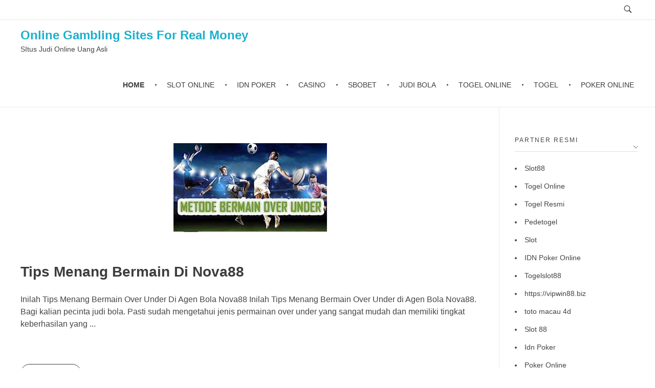

--- FILE ---
content_type: text/html; charset=UTF-8
request_url: https://www.onlinegamblingsitesforrealmoneyxgn.com/page/6/
body_size: 15162
content:
<!DOCTYPE html>
<!--[if IE 9 ]>   <html class="no-js oldie ie9 ie" lang="id" > <![endif]-->
<!--[if (gt IE 9)|!(IE)]><!--> <html class="no-js" lang="id" > <!--<![endif]-->
<head>
        <meta charset="UTF-8" >
        <meta http-equiv="X-UA-Compatible" content="IE=edge">
        <!-- devices setting -->
        <meta name="viewport"   content="initial-scale=1,user-scalable=no,width=device-width">

<!-- outputs by wp_head -->
<meta name='robots' content='index, follow, max-image-preview:large, max-snippet:-1, max-video-preview:-1' />
	<style>img:is([sizes="auto" i], [sizes^="auto," i]) { contain-intrinsic-size: 3000px 1500px }</style>
	
	<!-- This site is optimized with the Yoast SEO plugin v26.7 - https://yoast.com/wordpress/plugins/seo/ -->
	<title>Online Gambling Sites For Real Money - SItus Judi Online Uang Asli</title>
	<meta name="description" content="SItus Judi Online Uang Asli" />
	<link rel="canonical" href="https://www.onlinegamblingsitesforrealmoneyxgn.com/page/6/" />
	<link rel="prev" href="https://www.onlinegamblingsitesforrealmoneyxgn.com/page/5/" />
	<link rel="next" href="https://www.onlinegamblingsitesforrealmoneyxgn.com/page/7/" />
	<meta property="og:locale" content="id_ID" />
	<meta property="og:type" content="website" />
	<meta property="og:title" content="Online Gambling Sites For Real Money" />
	<meta property="og:description" content="SItus Judi Online Uang Asli" />
	<meta property="og:url" content="https://www.onlinegamblingsitesforrealmoneyxgn.com/" />
	<meta property="og:site_name" content="Online Gambling Sites For Real Money" />
	<meta name="twitter:card" content="summary_large_image" />
	<script type="application/ld+json" class="yoast-schema-graph">{"@context":"https://schema.org","@graph":[{"@type":"CollectionPage","@id":"https://www.onlinegamblingsitesforrealmoneyxgn.com/","url":"https://www.onlinegamblingsitesforrealmoneyxgn.com/page/6/","name":"Online Gambling Sites For Real Money - SItus Judi Online Uang Asli","isPartOf":{"@id":"https://www.onlinegamblingsitesforrealmoneyxgn.com/#website"},"description":"SItus Judi Online Uang Asli","breadcrumb":{"@id":"https://www.onlinegamblingsitesforrealmoneyxgn.com/page/6/#breadcrumb"},"inLanguage":"id"},{"@type":"BreadcrumbList","@id":"https://www.onlinegamblingsitesforrealmoneyxgn.com/page/6/#breadcrumb","itemListElement":[{"@type":"ListItem","position":1,"name":"Home"}]},{"@type":"WebSite","@id":"https://www.onlinegamblingsitesforrealmoneyxgn.com/#website","url":"https://www.onlinegamblingsitesforrealmoneyxgn.com/","name":"Online Gambling Sites For Real Money","description":"SItus Judi Online Uang Asli","potentialAction":[{"@type":"SearchAction","target":{"@type":"EntryPoint","urlTemplate":"https://www.onlinegamblingsitesforrealmoneyxgn.com/?s={search_term_string}"},"query-input":{"@type":"PropertyValueSpecification","valueRequired":true,"valueName":"search_term_string"}}],"inLanguage":"id"}]}</script>
	<!-- / Yoast SEO plugin. -->


<link rel="alternate" type="application/rss+xml" title="Online Gambling Sites For Real Money &raquo; Feed" href="https://www.onlinegamblingsitesforrealmoneyxgn.com/feed/" />
<link rel="alternate" type="application/rss+xml" title="Online Gambling Sites For Real Money &raquo; Umpan Komentar" href="https://www.onlinegamblingsitesforrealmoneyxgn.com/comments/feed/" />
<script>
window._wpemojiSettings = {"baseUrl":"https:\/\/s.w.org\/images\/core\/emoji\/16.0.1\/72x72\/","ext":".png","svgUrl":"https:\/\/s.w.org\/images\/core\/emoji\/16.0.1\/svg\/","svgExt":".svg","source":{"concatemoji":"https:\/\/www.onlinegamblingsitesforrealmoneyxgn.com\/wp-includes\/js\/wp-emoji-release.min.js?ver=6.8.3"}};
/*! This file is auto-generated */
!function(s,n){var o,i,e;function c(e){try{var t={supportTests:e,timestamp:(new Date).valueOf()};sessionStorage.setItem(o,JSON.stringify(t))}catch(e){}}function p(e,t,n){e.clearRect(0,0,e.canvas.width,e.canvas.height),e.fillText(t,0,0);var t=new Uint32Array(e.getImageData(0,0,e.canvas.width,e.canvas.height).data),a=(e.clearRect(0,0,e.canvas.width,e.canvas.height),e.fillText(n,0,0),new Uint32Array(e.getImageData(0,0,e.canvas.width,e.canvas.height).data));return t.every(function(e,t){return e===a[t]})}function u(e,t){e.clearRect(0,0,e.canvas.width,e.canvas.height),e.fillText(t,0,0);for(var n=e.getImageData(16,16,1,1),a=0;a<n.data.length;a++)if(0!==n.data[a])return!1;return!0}function f(e,t,n,a){switch(t){case"flag":return n(e,"\ud83c\udff3\ufe0f\u200d\u26a7\ufe0f","\ud83c\udff3\ufe0f\u200b\u26a7\ufe0f")?!1:!n(e,"\ud83c\udde8\ud83c\uddf6","\ud83c\udde8\u200b\ud83c\uddf6")&&!n(e,"\ud83c\udff4\udb40\udc67\udb40\udc62\udb40\udc65\udb40\udc6e\udb40\udc67\udb40\udc7f","\ud83c\udff4\u200b\udb40\udc67\u200b\udb40\udc62\u200b\udb40\udc65\u200b\udb40\udc6e\u200b\udb40\udc67\u200b\udb40\udc7f");case"emoji":return!a(e,"\ud83e\udedf")}return!1}function g(e,t,n,a){var r="undefined"!=typeof WorkerGlobalScope&&self instanceof WorkerGlobalScope?new OffscreenCanvas(300,150):s.createElement("canvas"),o=r.getContext("2d",{willReadFrequently:!0}),i=(o.textBaseline="top",o.font="600 32px Arial",{});return e.forEach(function(e){i[e]=t(o,e,n,a)}),i}function t(e){var t=s.createElement("script");t.src=e,t.defer=!0,s.head.appendChild(t)}"undefined"!=typeof Promise&&(o="wpEmojiSettingsSupports",i=["flag","emoji"],n.supports={everything:!0,everythingExceptFlag:!0},e=new Promise(function(e){s.addEventListener("DOMContentLoaded",e,{once:!0})}),new Promise(function(t){var n=function(){try{var e=JSON.parse(sessionStorage.getItem(o));if("object"==typeof e&&"number"==typeof e.timestamp&&(new Date).valueOf()<e.timestamp+604800&&"object"==typeof e.supportTests)return e.supportTests}catch(e){}return null}();if(!n){if("undefined"!=typeof Worker&&"undefined"!=typeof OffscreenCanvas&&"undefined"!=typeof URL&&URL.createObjectURL&&"undefined"!=typeof Blob)try{var e="postMessage("+g.toString()+"("+[JSON.stringify(i),f.toString(),p.toString(),u.toString()].join(",")+"));",a=new Blob([e],{type:"text/javascript"}),r=new Worker(URL.createObjectURL(a),{name:"wpTestEmojiSupports"});return void(r.onmessage=function(e){c(n=e.data),r.terminate(),t(n)})}catch(e){}c(n=g(i,f,p,u))}t(n)}).then(function(e){for(var t in e)n.supports[t]=e[t],n.supports.everything=n.supports.everything&&n.supports[t],"flag"!==t&&(n.supports.everythingExceptFlag=n.supports.everythingExceptFlag&&n.supports[t]);n.supports.everythingExceptFlag=n.supports.everythingExceptFlag&&!n.supports.flag,n.DOMReady=!1,n.readyCallback=function(){n.DOMReady=!0}}).then(function(){return e}).then(function(){var e;n.supports.everything||(n.readyCallback(),(e=n.source||{}).concatemoji?t(e.concatemoji):e.wpemoji&&e.twemoji&&(t(e.twemoji),t(e.wpemoji)))}))}((window,document),window._wpemojiSettings);
</script>
<style id='wp-emoji-styles-inline-css'>

	img.wp-smiley, img.emoji {
		display: inline !important;
		border: none !important;
		box-shadow: none !important;
		height: 1em !important;
		width: 1em !important;
		margin: 0 0.07em !important;
		vertical-align: -0.1em !important;
		background: none !important;
		padding: 0 !important;
	}
</style>
<link rel='stylesheet' id='wp-block-library-css' href='https://www.onlinegamblingsitesforrealmoneyxgn.com/wp-includes/css/dist/block-library/style.min.css?ver=6.8.3' media='all' />
<style id='classic-theme-styles-inline-css'>
/*! This file is auto-generated */
.wp-block-button__link{color:#fff;background-color:#32373c;border-radius:9999px;box-shadow:none;text-decoration:none;padding:calc(.667em + 2px) calc(1.333em + 2px);font-size:1.125em}.wp-block-file__button{background:#32373c;color:#fff;text-decoration:none}
</style>
<style id='global-styles-inline-css'>
:root{--wp--preset--aspect-ratio--square: 1;--wp--preset--aspect-ratio--4-3: 4/3;--wp--preset--aspect-ratio--3-4: 3/4;--wp--preset--aspect-ratio--3-2: 3/2;--wp--preset--aspect-ratio--2-3: 2/3;--wp--preset--aspect-ratio--16-9: 16/9;--wp--preset--aspect-ratio--9-16: 9/16;--wp--preset--color--black: #000000;--wp--preset--color--cyan-bluish-gray: #abb8c3;--wp--preset--color--white: #ffffff;--wp--preset--color--pale-pink: #f78da7;--wp--preset--color--vivid-red: #cf2e2e;--wp--preset--color--luminous-vivid-orange: #ff6900;--wp--preset--color--luminous-vivid-amber: #fcb900;--wp--preset--color--light-green-cyan: #7bdcb5;--wp--preset--color--vivid-green-cyan: #00d084;--wp--preset--color--pale-cyan-blue: #8ed1fc;--wp--preset--color--vivid-cyan-blue: #0693e3;--wp--preset--color--vivid-purple: #9b51e0;--wp--preset--gradient--vivid-cyan-blue-to-vivid-purple: linear-gradient(135deg,rgba(6,147,227,1) 0%,rgb(155,81,224) 100%);--wp--preset--gradient--light-green-cyan-to-vivid-green-cyan: linear-gradient(135deg,rgb(122,220,180) 0%,rgb(0,208,130) 100%);--wp--preset--gradient--luminous-vivid-amber-to-luminous-vivid-orange: linear-gradient(135deg,rgba(252,185,0,1) 0%,rgba(255,105,0,1) 100%);--wp--preset--gradient--luminous-vivid-orange-to-vivid-red: linear-gradient(135deg,rgba(255,105,0,1) 0%,rgb(207,46,46) 100%);--wp--preset--gradient--very-light-gray-to-cyan-bluish-gray: linear-gradient(135deg,rgb(238,238,238) 0%,rgb(169,184,195) 100%);--wp--preset--gradient--cool-to-warm-spectrum: linear-gradient(135deg,rgb(74,234,220) 0%,rgb(151,120,209) 20%,rgb(207,42,186) 40%,rgb(238,44,130) 60%,rgb(251,105,98) 80%,rgb(254,248,76) 100%);--wp--preset--gradient--blush-light-purple: linear-gradient(135deg,rgb(255,206,236) 0%,rgb(152,150,240) 100%);--wp--preset--gradient--blush-bordeaux: linear-gradient(135deg,rgb(254,205,165) 0%,rgb(254,45,45) 50%,rgb(107,0,62) 100%);--wp--preset--gradient--luminous-dusk: linear-gradient(135deg,rgb(255,203,112) 0%,rgb(199,81,192) 50%,rgb(65,88,208) 100%);--wp--preset--gradient--pale-ocean: linear-gradient(135deg,rgb(255,245,203) 0%,rgb(182,227,212) 50%,rgb(51,167,181) 100%);--wp--preset--gradient--electric-grass: linear-gradient(135deg,rgb(202,248,128) 0%,rgb(113,206,126) 100%);--wp--preset--gradient--midnight: linear-gradient(135deg,rgb(2,3,129) 0%,rgb(40,116,252) 100%);--wp--preset--font-size--small: 13px;--wp--preset--font-size--medium: 20px;--wp--preset--font-size--large: 36px;--wp--preset--font-size--x-large: 42px;--wp--preset--spacing--20: 0.44rem;--wp--preset--spacing--30: 0.67rem;--wp--preset--spacing--40: 1rem;--wp--preset--spacing--50: 1.5rem;--wp--preset--spacing--60: 2.25rem;--wp--preset--spacing--70: 3.38rem;--wp--preset--spacing--80: 5.06rem;--wp--preset--shadow--natural: 6px 6px 9px rgba(0, 0, 0, 0.2);--wp--preset--shadow--deep: 12px 12px 50px rgba(0, 0, 0, 0.4);--wp--preset--shadow--sharp: 6px 6px 0px rgba(0, 0, 0, 0.2);--wp--preset--shadow--outlined: 6px 6px 0px -3px rgba(255, 255, 255, 1), 6px 6px rgba(0, 0, 0, 1);--wp--preset--shadow--crisp: 6px 6px 0px rgba(0, 0, 0, 1);}:where(.is-layout-flex){gap: 0.5em;}:where(.is-layout-grid){gap: 0.5em;}body .is-layout-flex{display: flex;}.is-layout-flex{flex-wrap: wrap;align-items: center;}.is-layout-flex > :is(*, div){margin: 0;}body .is-layout-grid{display: grid;}.is-layout-grid > :is(*, div){margin: 0;}:where(.wp-block-columns.is-layout-flex){gap: 2em;}:where(.wp-block-columns.is-layout-grid){gap: 2em;}:where(.wp-block-post-template.is-layout-flex){gap: 1.25em;}:where(.wp-block-post-template.is-layout-grid){gap: 1.25em;}.has-black-color{color: var(--wp--preset--color--black) !important;}.has-cyan-bluish-gray-color{color: var(--wp--preset--color--cyan-bluish-gray) !important;}.has-white-color{color: var(--wp--preset--color--white) !important;}.has-pale-pink-color{color: var(--wp--preset--color--pale-pink) !important;}.has-vivid-red-color{color: var(--wp--preset--color--vivid-red) !important;}.has-luminous-vivid-orange-color{color: var(--wp--preset--color--luminous-vivid-orange) !important;}.has-luminous-vivid-amber-color{color: var(--wp--preset--color--luminous-vivid-amber) !important;}.has-light-green-cyan-color{color: var(--wp--preset--color--light-green-cyan) !important;}.has-vivid-green-cyan-color{color: var(--wp--preset--color--vivid-green-cyan) !important;}.has-pale-cyan-blue-color{color: var(--wp--preset--color--pale-cyan-blue) !important;}.has-vivid-cyan-blue-color{color: var(--wp--preset--color--vivid-cyan-blue) !important;}.has-vivid-purple-color{color: var(--wp--preset--color--vivid-purple) !important;}.has-black-background-color{background-color: var(--wp--preset--color--black) !important;}.has-cyan-bluish-gray-background-color{background-color: var(--wp--preset--color--cyan-bluish-gray) !important;}.has-white-background-color{background-color: var(--wp--preset--color--white) !important;}.has-pale-pink-background-color{background-color: var(--wp--preset--color--pale-pink) !important;}.has-vivid-red-background-color{background-color: var(--wp--preset--color--vivid-red) !important;}.has-luminous-vivid-orange-background-color{background-color: var(--wp--preset--color--luminous-vivid-orange) !important;}.has-luminous-vivid-amber-background-color{background-color: var(--wp--preset--color--luminous-vivid-amber) !important;}.has-light-green-cyan-background-color{background-color: var(--wp--preset--color--light-green-cyan) !important;}.has-vivid-green-cyan-background-color{background-color: var(--wp--preset--color--vivid-green-cyan) !important;}.has-pale-cyan-blue-background-color{background-color: var(--wp--preset--color--pale-cyan-blue) !important;}.has-vivid-cyan-blue-background-color{background-color: var(--wp--preset--color--vivid-cyan-blue) !important;}.has-vivid-purple-background-color{background-color: var(--wp--preset--color--vivid-purple) !important;}.has-black-border-color{border-color: var(--wp--preset--color--black) !important;}.has-cyan-bluish-gray-border-color{border-color: var(--wp--preset--color--cyan-bluish-gray) !important;}.has-white-border-color{border-color: var(--wp--preset--color--white) !important;}.has-pale-pink-border-color{border-color: var(--wp--preset--color--pale-pink) !important;}.has-vivid-red-border-color{border-color: var(--wp--preset--color--vivid-red) !important;}.has-luminous-vivid-orange-border-color{border-color: var(--wp--preset--color--luminous-vivid-orange) !important;}.has-luminous-vivid-amber-border-color{border-color: var(--wp--preset--color--luminous-vivid-amber) !important;}.has-light-green-cyan-border-color{border-color: var(--wp--preset--color--light-green-cyan) !important;}.has-vivid-green-cyan-border-color{border-color: var(--wp--preset--color--vivid-green-cyan) !important;}.has-pale-cyan-blue-border-color{border-color: var(--wp--preset--color--pale-cyan-blue) !important;}.has-vivid-cyan-blue-border-color{border-color: var(--wp--preset--color--vivid-cyan-blue) !important;}.has-vivid-purple-border-color{border-color: var(--wp--preset--color--vivid-purple) !important;}.has-vivid-cyan-blue-to-vivid-purple-gradient-background{background: var(--wp--preset--gradient--vivid-cyan-blue-to-vivid-purple) !important;}.has-light-green-cyan-to-vivid-green-cyan-gradient-background{background: var(--wp--preset--gradient--light-green-cyan-to-vivid-green-cyan) !important;}.has-luminous-vivid-amber-to-luminous-vivid-orange-gradient-background{background: var(--wp--preset--gradient--luminous-vivid-amber-to-luminous-vivid-orange) !important;}.has-luminous-vivid-orange-to-vivid-red-gradient-background{background: var(--wp--preset--gradient--luminous-vivid-orange-to-vivid-red) !important;}.has-very-light-gray-to-cyan-bluish-gray-gradient-background{background: var(--wp--preset--gradient--very-light-gray-to-cyan-bluish-gray) !important;}.has-cool-to-warm-spectrum-gradient-background{background: var(--wp--preset--gradient--cool-to-warm-spectrum) !important;}.has-blush-light-purple-gradient-background{background: var(--wp--preset--gradient--blush-light-purple) !important;}.has-blush-bordeaux-gradient-background{background: var(--wp--preset--gradient--blush-bordeaux) !important;}.has-luminous-dusk-gradient-background{background: var(--wp--preset--gradient--luminous-dusk) !important;}.has-pale-ocean-gradient-background{background: var(--wp--preset--gradient--pale-ocean) !important;}.has-electric-grass-gradient-background{background: var(--wp--preset--gradient--electric-grass) !important;}.has-midnight-gradient-background{background: var(--wp--preset--gradient--midnight) !important;}.has-small-font-size{font-size: var(--wp--preset--font-size--small) !important;}.has-medium-font-size{font-size: var(--wp--preset--font-size--medium) !important;}.has-large-font-size{font-size: var(--wp--preset--font-size--large) !important;}.has-x-large-font-size{font-size: var(--wp--preset--font-size--x-large) !important;}
:where(.wp-block-post-template.is-layout-flex){gap: 1.25em;}:where(.wp-block-post-template.is-layout-grid){gap: 1.25em;}
:where(.wp-block-columns.is-layout-flex){gap: 2em;}:where(.wp-block-columns.is-layout-grid){gap: 2em;}
:root :where(.wp-block-pullquote){font-size: 1.5em;line-height: 1.6;}
</style>
<link rel='stylesheet' id='dashicons-css' href='https://www.onlinegamblingsitesforrealmoneyxgn.com/wp-includes/css/dashicons.min.css?ver=6.8.3' media='all' />
<link rel='stylesheet' id='admin-bar-css' href='https://www.onlinegamblingsitesforrealmoneyxgn.com/wp-includes/css/admin-bar.min.css?ver=6.8.3' media='all' />
<style id='admin-bar-inline-css'>

    /* Hide CanvasJS credits for P404 charts specifically */
    #p404RedirectChart .canvasjs-chart-credit {
        display: none !important;
    }
    
    #p404RedirectChart canvas {
        border-radius: 6px;
    }

    .p404-redirect-adminbar-weekly-title {
        font-weight: bold;
        font-size: 14px;
        color: #fff;
        margin-bottom: 6px;
    }

    #wpadminbar #wp-admin-bar-p404_free_top_button .ab-icon:before {
        content: "\f103";
        color: #dc3545;
        top: 3px;
    }
    
    #wp-admin-bar-p404_free_top_button .ab-item {
        min-width: 80px !important;
        padding: 0px !important;
    }
    
    /* Ensure proper positioning and z-index for P404 dropdown */
    .p404-redirect-adminbar-dropdown-wrap { 
        min-width: 0; 
        padding: 0;
        position: static !important;
    }
    
    #wpadminbar #wp-admin-bar-p404_free_top_button_dropdown {
        position: static !important;
    }
    
    #wpadminbar #wp-admin-bar-p404_free_top_button_dropdown .ab-item {
        padding: 0 !important;
        margin: 0 !important;
    }
    
    .p404-redirect-dropdown-container {
        min-width: 340px;
        padding: 18px 18px 12px 18px;
        background: #23282d !important;
        color: #fff;
        border-radius: 12px;
        box-shadow: 0 8px 32px rgba(0,0,0,0.25);
        margin-top: 10px;
        position: relative !important;
        z-index: 999999 !important;
        display: block !important;
        border: 1px solid #444;
    }
    
    /* Ensure P404 dropdown appears on hover */
    #wpadminbar #wp-admin-bar-p404_free_top_button .p404-redirect-dropdown-container { 
        display: none !important;
    }
    
    #wpadminbar #wp-admin-bar-p404_free_top_button:hover .p404-redirect-dropdown-container { 
        display: block !important;
    }
    
    #wpadminbar #wp-admin-bar-p404_free_top_button:hover #wp-admin-bar-p404_free_top_button_dropdown .p404-redirect-dropdown-container {
        display: block !important;
    }
    
    .p404-redirect-card {
        background: #2c3338;
        border-radius: 8px;
        padding: 18px 18px 12px 18px;
        box-shadow: 0 2px 8px rgba(0,0,0,0.07);
        display: flex;
        flex-direction: column;
        align-items: flex-start;
        border: 1px solid #444;
    }
    
    .p404-redirect-btn {
        display: inline-block;
        background: #dc3545;
        color: #fff !important;
        font-weight: bold;
        padding: 5px 22px;
        border-radius: 8px;
        text-decoration: none;
        font-size: 17px;
        transition: background 0.2s, box-shadow 0.2s;
        margin-top: 8px;
        box-shadow: 0 2px 8px rgba(220,53,69,0.15);
        text-align: center;
        line-height: 1.6;
    }
    
    .p404-redirect-btn:hover {
        background: #c82333;
        color: #fff !important;
        box-shadow: 0 4px 16px rgba(220,53,69,0.25);
    }
    
    /* Prevent conflicts with other admin bar dropdowns */
    #wpadminbar .ab-top-menu > li:hover > .ab-item,
    #wpadminbar .ab-top-menu > li.hover > .ab-item {
        z-index: auto;
    }
    
    #wpadminbar #wp-admin-bar-p404_free_top_button:hover > .ab-item {
        z-index: 999998 !important;
    }
    
</style>
<link rel='stylesheet' id='widgetopts-styles-css' href='https://www.onlinegamblingsitesforrealmoneyxgn.com/wp-content/plugins/widget-options/assets/css/widget-options.css?ver=4.1.1' media='all' />
<link rel='stylesheet' id='auxin-base-css' href='https://www.onlinegamblingsitesforrealmoneyxgn.com/wp-content/themes/phlox/css/base.css?ver=2.17.11' media='all' />
<link rel='stylesheet' id='auxin-front-icon-css' href='https://www.onlinegamblingsitesforrealmoneyxgn.com/wp-content/themes/phlox/css/auxin-icon.css?ver=2.17.11' media='all' />
<link rel='stylesheet' id='auxin-main-css' href='https://www.onlinegamblingsitesforrealmoneyxgn.com/wp-content/themes/phlox/css/main.css?ver=2.17.11' media='all' />
<link rel='stylesheet' id='auxin-elementor-base-css' href='https://www.onlinegamblingsitesforrealmoneyxgn.com/wp-content/themes/phlox/css/other/elementor.css?ver=2.17.11' media='all' />
<script id="auxin-modernizr-js-extra">
var auxin = {"ajax_url":"https:\/\/www.onlinegamblingsitesforrealmoneyxgn.com\/wp-admin\/admin-ajax.php","is_rtl":"","is_reponsive":"1","is_framed":"","frame_width":"20","wpml_lang":"en","uploadbaseurl":"https:\/\/www.onlinegamblingsitesforrealmoneyxgn.com\/wp-content\/uploads","nonce":"40658287b7"};
</script>
<script id="auxin-modernizr-js-before">
/* < ![CDATA[ */
function auxinNS(n){for(var e=n.split("."),a=window,i="",r=e.length,t=0;r>t;t++)"window"!=e[t]&&(i=e[t],a[i]=a[i]||{},a=a[i]);return a;}
/* ]]> */
</script>
<script src="https://www.onlinegamblingsitesforrealmoneyxgn.com/wp-content/themes/phlox/js/solo/modernizr-custom.min.js?ver=2.17.11" id="auxin-modernizr-js"></script>
<script src="https://www.onlinegamblingsitesforrealmoneyxgn.com/wp-includes/js/jquery/jquery.min.js?ver=3.7.1" id="jquery-core-js"></script>
<script src="https://www.onlinegamblingsitesforrealmoneyxgn.com/wp-includes/js/jquery/jquery-migrate.min.js?ver=3.4.1" id="jquery-migrate-js"></script>
<link rel="https://api.w.org/" href="https://www.onlinegamblingsitesforrealmoneyxgn.com/wp-json/" /><link rel="EditURI" type="application/rsd+xml" title="RSD" href="https://www.onlinegamblingsitesforrealmoneyxgn.com/xmlrpc.php?rsd" />
<meta name="generator" content="WordPress 6.8.3" />
<!-- Chrome, Firefox OS and Opera -->
<meta name="theme-color" content="#1bb0ce" />
<!-- Windows Phone -->
<meta name="msapplication-navbutton-color" content="#1bb0ce" />
<!-- iOS Safari -->
<meta name="apple-mobile-web-app-capable" content="yes">
<meta name="apple-mobile-web-app-status-bar-style" content="black-translucent">

<link rel="icon" href="https://www.onlinegamblingsitesforrealmoneyxgn.com/wp-content/uploads/2022/01/cropped-fv3-32x32.jpg" sizes="32x32" />
<link rel="icon" href="https://www.onlinegamblingsitesforrealmoneyxgn.com/wp-content/uploads/2022/01/cropped-fv3-192x192.jpg" sizes="192x192" />
<link rel="apple-touch-icon" href="https://www.onlinegamblingsitesforrealmoneyxgn.com/wp-content/uploads/2022/01/cropped-fv3-180x180.jpg" />
<meta name="msapplication-TileImage" content="https://www.onlinegamblingsitesforrealmoneyxgn.com/wp-content/uploads/2022/01/cropped-fv3-270x270.jpg" />
		<style id="wp-custom-css">
			/* header-logo-width 
=========================*/
.aux-logo-header .aux-logo-anchor{ max-width:80px; }
/* header-logo-max-height-type 
=========================*/
.aux-logo-header .aux-logo-anchor > img { max-height:85px; }
/* site-frame-background-color 
=========================*/
@media screen and (min-width: 700px) { .aux-framed .aux-side-frames, body.aux-framed:after, .aux-framed .aux-side-frames:before, .aux-framed .aux-side-frames:after {background-color:#111111;}}
/* site-header-container-height 
=========================*/
.site-header-section .aux-header-elements:not(.aux-vertical-menu-elements), .site-header-section .aux-fill .aux-menu-depth-0 > .aux-item-content { height:85px; }
/* site-transparent-header-bgcolor 
=========================*/
.site-header-section { background-color:#FFFFFF; }
/* site-header-container-scaled-height 
=========================*/
.aux-top-sticky .site-header-section.aux-sticky .aux-fill .aux-menu-depth-0 > .aux-item-content, .aux-top-sticky .site-header-section.aux-sticky .aux-header-elements,.aux-elementor-header.aux-sticky [data-elementor-type="header"] > .elementor-section > .elementor-container,.aux-elementor-header.aux-sticky .elementor-section-wrap > .elementor-section > .elementor-container { min-height:80px; }
/* sticky-header-color 
=========================*/
.aux-elementor-header.aux-sticky .elementor-section-wrap > .elementor-section, .aux-elementor-header.aux-sticky [data-elementor-type="header"] > .elementor-section { background-color:#FFFFFF !important; }
/* site-vertical-menu-background-color 
=========================*/
.aux-vertical-menu-side { background-color:#FFF; }
/* site-header-navigation-item-height 
=========================*/
.site-header-section .aux-middle .aux-menu-depth-0 > .aux-item-content { height:60px; }
/* site-mobile-header-toggle-button-color 
=========================*/
.site-header-section .aux-header .aux-burger:before, .site-header-section .aux-header .aux-burger:after, .site-header-section .aux-header .aux-burger .mid-line { border-color:#3d3d3d; }
/* site-menu-full-screen-background-color 
=========================*/
#fs-menu-search:before { background-color:rgba(255, 255, 255, 0.95); }
/* site-top-header-background-color 
=========================*/
#top-header {background-color:#FFFFFF;}
/* post-title-bar-overlay-pattern-opacity 
=========================*/
.single-post .aux-overlay-bg-hash::before { opacity:0.15; }
/* page-title-bar-overlay-pattern-opacity 
=========================*/
.page .aux-overlay-bg-hash::before { opacity:0.5; }
/* subfooter-bar-layout-bg-color 
=========================*/
.aux-subfooter-bar { background-color:#fafafa; }
/* subfooter-bar-top-border-color 
=========================*/
.aux-subfooter-bar { border-top:1px solid #EAEAEA; }
/* subfooter-layout-bg-image-position 
=========================*/
.aux-subfooter {background-position:center center;}
/* subfooter-layout-bg-image-size 
=========================*/
.aux-subfooter {background-size:cover;}
/* subfooter-layout-bg-image-repeat 
=========================*/
.aux-subfooter {background-repeat:no-repeat;}
/* subfooter-top-border-color 
=========================*/
.aux-subfooter { border-top:1px solid #EAEAEA; }
/* site-footer-bg-color 
=========================*/
.aux-site-footer {background-color:#1A1A1A;}
/* footer-top-border-color 
=========================*/
.aux-site-footer {border-top:1px solid #EAEAEA;}
/* footer-top-border-width 
=========================*/
.aux-site-footer { border-top-width:1px; }
/* blog-post-share-button-icon-size 
=========================*/
.single-post .aux-single-post-share span::before { font-size:10px; }

		</style>
		<!-- end wp_head -->
</head>


<body class="home blog paged paged-6 wp-theme-phlox phlox aux-dom-unready aux-full-width aux-resp aux-hd aux-top-sticky  aux-page-animation-off"  data-framed="">


<div id="inner-body">

            <div id="top-header" class="aux-top-header aux-territory aux--container">
                <div class="aux-wrapper aux-float-layout">

                    <div class="aux-container aux-fold aux-float-wrapper">    <div  class="aux-search-section aux-end aux-middle  aux-phone-off">
            <button class="aux-search-icon  auxicon-search-4 aux-overlay-search "></button>
            </div>

<section class="widget-socials aux-socials-container aux-end aux-middle  aux-socials-header aux-horizontal aux-small">

		<ul class="aux-social-list">

		</ul><!-- end socials -->

		</section><!-- end socials container -->
</div>
                </div><!-- end wrapper -->
            </div><!-- end top header -->
            <header id="site-header"   class="site-header-section aux-territory aux-boxed-container aux-header-dark aux-add-border " style="" data-sticky-height="80" data-color-scheme="dark" data-sticky-scheme="dark" role="banner">
        <div class="aux-wrapper">

                <div class="aux-container aux-fold">
                            <div class="aux-header aux-header-elements-wrapper aux-float-layout">
                <!-- ribbon bar -->
                <div class="aux-header-elements">

                    <!-- logo -->
                    <div id="logo" class="aux-logo-header aux-start aux-fill aux-tablet-center aux-phone-left">
                            <div class="aux-logo aux-logo-header-inner aux-scale">
            <section class="aux-logo-text aux-middle">
            <h3 class="site-title">
                <a href="https://www.onlinegamblingsitesforrealmoneyxgn.com/" title="Online Gambling Sites For Real Money" rel="home">Online Gambling Sites For Real Money</a>
            </h3>
            <p class="site-description">SItus Judi Online Uang Asli</p>        </section>

    </div><!-- end logo aux-fold -->

                    </div>
                                        <!-- burger -->
                    <div id="nav-burger" class="aux-burger-box aux-end aux-phone-on aux-middle" data-target-panel="toggle-bar" data-target-menu="overlay" data-target-content=".site-header-section .aux-master-menu">
                        <div class="aux-burger aux-lite-small"><span class="mid-line"></span></div>
                    </div>
                                                                                <div class="aux-btns-box aux-btn1-box aux-end aux-middle aux-tablet-off aux-phone-off ">
                                            </div>
                    <div class="aux-btns-box aux-btn2-box aux-end aux-middle aux-tablet-off aux-phone-off ">
                                            </div>
                                                            <!-- menu -->
                    <div class="aux-menu-box aux-phone-off aux-auto-locate aux-end aux-fill aux-tablet-center" data-tablet=".aux-header .secondary-bar">
                    <!-- start master menu -->
<nav id="master-menu-main-header" class="menu-top-header-menu-container">

	<ul id="menu-top-header-menu" class="aux-master-menu aux-no-js aux-skin-classic aux-horizontal aux-with-indicator aux-with-splitter" data-type="horizontal"  data-switch-type="toggle" data-switch-parent=".aux-header .aux-toggle-menu-bar" data-switch-width="767"  >
		<!-- start single menu -->
		<li id="menu-item-47" class="menu-item menu-item-type-custom menu-item-object-custom current-menu-item menu-item-home menu-item-47 aux-menu-depth-0 aux-menu-root-1 aux-menu-item">
			<a href="https://www.onlinegamblingsitesforrealmoneyxgn.com/" class="aux-item-content">
				<span class="aux-menu-label">Home</span>
			</a>
		</li>
		<!-- end single menu -->
		<!-- start single menu -->
		<li id="menu-item-431" class="menu-item menu-item-type-taxonomy menu-item-object-category menu-item-431 aux-menu-depth-0 aux-menu-root-2 aux-menu-item">
			<a href="https://www.onlinegamblingsitesforrealmoneyxgn.com/category/slot-online/" class="aux-item-content">
				<span class="aux-menu-label">Slot Online</span>
			</a>
		</li>
		<!-- end single menu -->
		<!-- start single menu -->
		<li id="menu-item-432" class="menu-item menu-item-type-taxonomy menu-item-object-category menu-item-432 aux-menu-depth-0 aux-menu-root-3 aux-menu-item">
			<a href="https://www.onlinegamblingsitesforrealmoneyxgn.com/category/idn-poker/" class="aux-item-content">
				<span class="aux-menu-label">IDN Poker</span>
			</a>
		</li>
		<!-- end single menu -->
		<!-- start single menu -->
		<li id="menu-item-433" class="menu-item menu-item-type-taxonomy menu-item-object-category menu-item-433 aux-menu-depth-0 aux-menu-root-4 aux-menu-item">
			<a href="https://www.onlinegamblingsitesforrealmoneyxgn.com/category/casino/" class="aux-item-content">
				<span class="aux-menu-label">Casino</span>
			</a>
		</li>
		<!-- end single menu -->
		<!-- start single menu -->
		<li id="menu-item-434" class="menu-item menu-item-type-taxonomy menu-item-object-category menu-item-434 aux-menu-depth-0 aux-menu-root-5 aux-menu-item">
			<a href="https://www.onlinegamblingsitesforrealmoneyxgn.com/category/sbobet/" class="aux-item-content">
				<span class="aux-menu-label">Sbobet</span>
			</a>
		</li>
		<!-- end single menu -->
		<!-- start single menu -->
		<li id="menu-item-435" class="menu-item menu-item-type-taxonomy menu-item-object-category menu-item-435 aux-menu-depth-0 aux-menu-root-6 aux-menu-item">
			<a href="https://www.onlinegamblingsitesforrealmoneyxgn.com/category/judi-bola/" class="aux-item-content">
				<span class="aux-menu-label">Judi Bola</span>
			</a>
		</li>
		<!-- end single menu -->
		<!-- start single menu -->
		<li id="menu-item-436" class="menu-item menu-item-type-taxonomy menu-item-object-category menu-item-436 aux-menu-depth-0 aux-menu-root-7 aux-menu-item">
			<a href="https://www.onlinegamblingsitesforrealmoneyxgn.com/category/togel-online/" class="aux-item-content">
				<span class="aux-menu-label">Togel Online</span>
			</a>
		</li>
		<!-- end single menu -->
		<!-- start single menu -->
		<li id="menu-item-437" class="menu-item menu-item-type-taxonomy menu-item-object-category menu-item-437 aux-menu-depth-0 aux-menu-root-8 aux-menu-item">
			<a href="https://www.onlinegamblingsitesforrealmoneyxgn.com/category/togel/" class="aux-item-content">
				<span class="aux-menu-label">Togel</span>
			</a>
		</li>
		<!-- end single menu -->
		<!-- start single menu -->
		<li id="menu-item-438" class="menu-item menu-item-type-taxonomy menu-item-object-category menu-item-438 aux-menu-depth-0 aux-menu-root-9 aux-menu-item">
			<a href="https://www.onlinegamblingsitesforrealmoneyxgn.com/category/poker-online/" class="aux-item-content">
				<span class="aux-menu-label">Poker Online</span>
			</a>
		</li>
		<!-- end single menu -->
	</ul>

</nav>
<!-- end master menu -->
                    </div>
                                    </div>
                <!-- secondary bar: this element will be filled in tablet size -->
                <div class="bottom-bar secondary-bar aux-tablet-on aux-float-wrapper"></div>

                <!-- toggle menu bar: this element will be filled in tablet and mobile size -->
                <div class="aux-toggle-menu-bar"></div>
            </div>
                        </div>
                </div><!-- end of wrapper -->
    </header><!-- end header -->
    
    <main id="main" class="aux-main aux-territory aux-template-type-default aux-home aux-archive aux-content-top-margin right-sidebar aux-has-sidebar aux-sidebar-style-border aux-user-entry" >
        <div class="aux-wrapper">
            <div class="aux-container aux-fold">

                <div id="primary" class="aux-primary" >
                    <div class="content" role="main" data-target="index" >

                                                <article class="post-211 post type-post status-publish format-standard hentry category-judi-bola tag-agen-bola tag-judi-bola-online tag-nova88" >
                                                        <div class="entry-media">

                                <div class="aux-media-frame aux-media-image aux-image-mask"><a href="https://www.onlinegamblingsitesforrealmoneyxgn.com/tips-menang-bermain-di-nova88/"><img class="aligncenter wp-image-213 size-full" src="https://www.onlinegamblingsitesforrealmoneyxgn.com/wp-content/uploads/2020/12/Inilah-Tips-Menang-Bermain-Over-Under-Di-Agen-Bola-Nova88.jpg" alt="Tips Menang Bermain Di Nova88" width="300" height="174" /></a></div>
                            </div>
                            
                            <div class="entry-main">

                                <header class="entry-header">
                                
                                    <h3 class="entry-title">
                                        <a href="https://www.onlinegamblingsitesforrealmoneyxgn.com/tips-menang-bermain-di-nova88/">
                                            Tips Menang Bermain Di Nova88                                        </a>
                                    </h3>
                                                                    <div class="entry-format">
                                        <a href="https://www.onlinegamblingsitesforrealmoneyxgn.com/tips-menang-bermain-di-nova88/">
                                            <div class="post-format format-"> </div>
                                        </a>
                                    </div>
                                </header>

                                                                                                
                                                                    <div class="entry-content">
                                        <p>Inilah Tips Menang Bermain Over Under Di Agen Bola Nova88
Inilah Tips Menang Bermain Over Under di Agen Bola Nova88. Bagi kalian pecinta judi bola. Pasti sudah mengetahui jenis permainan over under yang sangat mudah dan memiliki tingkat keberhasilan yang ...</p><div class="clear"></div>                                    </div>
                                
                                <footer class="entry-meta">
                                    <div class="readmore">
                                        <a href="https://www.onlinegamblingsitesforrealmoneyxgn.com/tips-menang-bermain-di-nova88/" class="aux-read-more aux-outline aux-large"><span class="aux-read-more-text">Read More</span></a>
                                    </div>
                                </footer>

                            </div>

                        </article>
                        <article class="post-207 post type-post status-publish format-standard hentry category-casino tag-judi-online tag-slot-online tag-spadegaming" >
                                                        <div class="entry-media">

                                <div class="aux-media-frame aux-media-image aux-image-mask"><a href="https://www.onlinegamblingsitesforrealmoneyxgn.com/situs-spadegaming-adalah-situs-slot-online-memberikan-keuntungan/"><img class="alignnone size-medium wp-image-208" src="https://www.onlinegamblingsitesforrealmoneyxgn.com/wp-content/uploads/2020/12/Situs-Spadegaming-Situs-SLot-Online-300x200.jpg" alt="Situs Spadegaming Situs SLot Online" width="300" height="200" /></a></div>
                            </div>
                            
                            <div class="entry-main">

                                <header class="entry-header">
                                
                                    <h3 class="entry-title">
                                        <a href="https://www.onlinegamblingsitesforrealmoneyxgn.com/situs-spadegaming-adalah-situs-slot-online-memberikan-keuntungan/">
                                            Situs Spadegaming Adalah Situs Slot Online Memberikan Keuntungan                                        </a>
                                    </h3>
                                                                    <div class="entry-format">
                                        <a href="https://www.onlinegamblingsitesforrealmoneyxgn.com/situs-spadegaming-adalah-situs-slot-online-memberikan-keuntungan/">
                                            <div class="post-format format-"> </div>
                                        </a>
                                    </div>
                                </header>

                                                                                                
                                                                    <div class="entry-content">
                                        <p>
 Situs spadegaming merupakan situs judi online yang sangat terpercaya dan banyak memberikan keuntungan ketika bermain disitus tersebut. Dan didalam pembahasan kali ini saya disini akan menjelaskan pada kalian tentang permainan judi slot online ini. Akan ...</p><div class="clear"></div>                                    </div>
                                
                                <footer class="entry-meta">
                                    <div class="readmore">
                                        <a href="https://www.onlinegamblingsitesforrealmoneyxgn.com/situs-spadegaming-adalah-situs-slot-online-memberikan-keuntungan/" class="aux-read-more aux-outline aux-large"><span class="aux-read-more-text">Read More</span></a>
                                    </div>
                                </footer>

                            </div>

                        </article>
                        <article class="post-203 post type-post status-publish format-standard hentry category-casino category-uncategorized tag-kawaiicorner tag-situs-judi tag-slot-online" >
                                                        <div class="entry-media">

                                <div class="aux-media-frame aux-media-image aux-image-mask"><a href="https://www.onlinegamblingsitesforrealmoneyxgn.com/jenis-permainan-di-situs-slot-online-gambling/"><img class="alignnone size-medium wp-image-204" src="https://www.onlinegamblingsitesforrealmoneyxgn.com/wp-content/uploads/2020/11/Jenis-Permainan-Di-Situs-Slot-Kawaiicorner-300x152.jpg" alt="Jenis Permainan Di Situs Slot Kawaiicorner" width="300" height="152" /></a></div>
                            </div>
                            
                            <div class="entry-main">

                                <header class="entry-header">
                                
                                    <h3 class="entry-title">
                                        <a href="https://www.onlinegamblingsitesforrealmoneyxgn.com/jenis-permainan-di-situs-slot-online-gambling/">
                                            Jenis Permainan Di Situs Slot online gambling                                        </a>
                                    </h3>
                                                                    <div class="entry-format">
                                        <a href="https://www.onlinegamblingsitesforrealmoneyxgn.com/jenis-permainan-di-situs-slot-online-gambling/">
                                            <div class="post-format format-"> </div>
                                        </a>
                                    </div>
                                </header>

                                                                                                
                                                                    <div class="entry-content">
                                        <p>Jenis Permainan Di Situs Slot online gambling sites for real money xgn dan Segala Keuntungannya


Di saat kalian berfikir bagaimana cara bisa menang pada setiap game yang akan kalian mainkan. Di situlah kalian harus menyadari jika memang harus ada sesu ...</p><div class="clear"></div>                                    </div>
                                
                                <footer class="entry-meta">
                                    <div class="readmore">
                                        <a href="https://www.onlinegamblingsitesforrealmoneyxgn.com/jenis-permainan-di-situs-slot-online-gambling/" class="aux-read-more aux-outline aux-large"><span class="aux-read-more-text">Read More</span></a>
                                    </div>
                                </footer>

                            </div>

                        </article>
                        <article class="post-199 post type-post status-publish format-standard hentry category-judi-bola category-sbobet tag-agen-bola tag-taruhan-bola-online" >
                                                        <div class="entry-media">

                                <div class="aux-media-frame aux-media-image aux-image-mask"><a href="https://www.onlinegamblingsitesforrealmoneyxgn.com/langkah-deposit-di-sbobet-asia-via-pulsa/"><img class="size-medium wp-image-201 aligncenter" src="https://www.onlinegamblingsitesforrealmoneyxgn.com/wp-content/uploads/2020/11/onlinegamblingsitesforrealmoneyxgn-300x169.jpg" alt="Langkah Deposit Di Situs Sbobet Asia" width="300" height="169" /></a></div>
                            </div>
                            
                            <div class="entry-main">

                                <header class="entry-header">
                                
                                    <h3 class="entry-title">
                                        <a href="https://www.onlinegamblingsitesforrealmoneyxgn.com/langkah-deposit-di-sbobet-asia-via-pulsa/">
                                            Langkah Deposit Di Sbobet Asia Via Pulsa                                        </a>
                                    </h3>
                                                                    <div class="entry-format">
                                        <a href="https://www.onlinegamblingsitesforrealmoneyxgn.com/langkah-deposit-di-sbobet-asia-via-pulsa/">
                                            <div class="post-format format-"> </div>
                                        </a>
                                    </div>
                                </header>

                                                                                                
                                                                    <div class="entry-content">
                                        <p>Langkah Langkah Deposit Situs Sbobet Asia Dengan Menggunakan Pulsa Simpati


Langkah langkah deposit situs sbobet asia dengan menggunakan pulsa simpati. Situs judi online sbobet asia adalah salah satu situs judi online yang sangat populer karena menawa ...</p><div class="clear"></div>                                    </div>
                                
                                <footer class="entry-meta">
                                    <div class="readmore">
                                        <a href="https://www.onlinegamblingsitesforrealmoneyxgn.com/langkah-deposit-di-sbobet-asia-via-pulsa/" class="aux-read-more aux-outline aux-large"><span class="aux-read-more-text">Read More</span></a>
                                    </div>
                                </footer>

                            </div>

                        </article>
                        <article class="post-194 post type-post status-publish format-standard hentry category-casino tag-casino tag-joker123 tag-slot-online" >
                                                        <div class="entry-media">

                                <div class="aux-media-frame aux-media-image aux-image-mask"><a href="https://www.onlinegamblingsitesforrealmoneyxgn.com/permainan-judi-slot-online-di-situs-terbaik-joker123/"><img class="wp-image-196" src="https://www.onlinegamblingsitesforrealmoneyxgn.com/wp-content/uploads/2020/10/Permainan-Judi-Slot-Online-Di-Situs-Terbaik-Joker123.jpg" alt="Permainan Judi Slot Online Di Situs Terbaik Joker123" /></a></div>
                            </div>
                            
                            <div class="entry-main">

                                <header class="entry-header">
                                
                                    <h3 class="entry-title">
                                        <a href="https://www.onlinegamblingsitesforrealmoneyxgn.com/permainan-judi-slot-online-di-situs-terbaik-joker123/">
                                            Permainan Judi Slot Online Di Situs Terbaik Joker123                                        </a>
                                    </h3>
                                                                    <div class="entry-format">
                                        <a href="https://www.onlinegamblingsitesforrealmoneyxgn.com/permainan-judi-slot-online-di-situs-terbaik-joker123/">
                                            <div class="post-format format-"> </div>
                                        </a>
                                    </div>
                                </header>

                                                                                                
                                                                    <div class="entry-content">
                                        <p>
Permainan Judi Slot Online Di Situs Terbaik Joker123







Jika anda ingin bermain Judi Slot Online, maka anda akan mencari agent judi online terbaik bukan? Hal ini memang sudah seharus nya di lakukan oleh semua pemain. Mencari situs atau agent ...</p><div class="clear"></div>                                    </div>
                                
                                <footer class="entry-meta">
                                    <div class="readmore">
                                        <a href="https://www.onlinegamblingsitesforrealmoneyxgn.com/permainan-judi-slot-online-di-situs-terbaik-joker123/" class="aux-read-more aux-outline aux-large"><span class="aux-read-more-text">Read More</span></a>
                                    </div>
                                </footer>

                            </div>

                        </article>
                        <article class="post-187 post type-post status-publish format-standard hentry category-casino tag-dragon-tiger tag-dragon-tiger-online tag-judi-dragon-tiger tag-judi-online-dragon-tiger tag-main-dragon-tiger" >
                                                        <div class="entry-media">

                                <div class="aux-media-frame aux-media-image aux-image-mask"><a href="https://www.onlinegamblingsitesforrealmoneyxgn.com/cara-mudah-menang-bermain-judi-dragon-tiger-online/"><img src="https://www.onlinegamblingsitesforrealmoneyxgn.com/wp-content/uploads/2020/09/dragon.jpg" alt="Cara Mudah Menang Bermain Judi Dragon Tiger Online" class="wp-image-190" width="335" height="251"/></a></div>
                            </div>
                            
                            <div class="entry-main">

                                <header class="entry-header">
                                
                                    <h3 class="entry-title">
                                        <a href="https://www.onlinegamblingsitesforrealmoneyxgn.com/cara-mudah-menang-bermain-judi-dragon-tiger-online/">
                                            Cara Mudah Menang Bermain Judi Dragon Tiger Online                                        </a>
                                    </h3>
                                                                    <div class="entry-format">
                                        <a href="https://www.onlinegamblingsitesforrealmoneyxgn.com/cara-mudah-menang-bermain-judi-dragon-tiger-online/">
                                            <div class="post-format format-"> </div>
                                        </a>
                                    </div>
                                </header>

                                                                                                
                                                                    <div class="entry-content">
                                        <p>




Cara mudah memenangkan permainan judi Dragon Tiger online. Memang memiliki tempo yang tidak begitu cepat. Kalian harus menunggu beberapa pemain untuk memasangkan taruhannya. Setelah semua sudah selesai bertaruh, Maka kalian juga harus menunggu Dealer ...</p><div class="clear"></div>                                    </div>
                                
                                <footer class="entry-meta">
                                    <div class="readmore">
                                        <a href="https://www.onlinegamblingsitesforrealmoneyxgn.com/cara-mudah-menang-bermain-judi-dragon-tiger-online/" class="aux-read-more aux-outline aux-large"><span class="aux-read-more-text">Read More</span></a>
                                    </div>
                                </footer>

                            </div>

                        </article>
                        <article class="post-179 post type-post status-publish format-standard hentry category-judi-bola category-sbobet tag-agen-bola tag-judi-bola tag-sbobet" >
                                                        <div class="entry-media">

                                <div class="aux-media-frame aux-media-image aux-image-mask"><a href="https://www.onlinegamblingsitesforrealmoneyxgn.com/apa-saja-kelebihan-yang-dimiliki-agen-sbobet/"><img src="https://www.onlinegamblingsitesforrealmoneyxgn.com/wp-content/uploads/2020/05/Apa-Saja-Kelebihan-Yang-Dimiliki-Agen-Sbobet.jpg" alt="Apa Saja Kelebihan Yang Dimiliki Agen Sbobet?" class="wp-image-180"/></a></div>
                            </div>
                            
                            <div class="entry-main">

                                <header class="entry-header">
                                
                                    <h3 class="entry-title">
                                        <a href="https://www.onlinegamblingsitesforrealmoneyxgn.com/apa-saja-kelebihan-yang-dimiliki-agen-sbobet/">
                                            Apa Saja Kelebihan Yang Dimiliki Agen Sbobet?                                        </a>
                                    </h3>
                                                                    <div class="entry-format">
                                        <a href="https://www.onlinegamblingsitesforrealmoneyxgn.com/apa-saja-kelebihan-yang-dimiliki-agen-sbobet/">
                                            <div class="post-format format-"> </div>
                                        </a>
                                    </div>
                                </header>

                                                                                                
                                                                    <div class="entry-content">
                                        <p>
Sbobet Merupakan Agen Bola Berpengalaman







Sbobet merupakan salah satu situs judi online yang sudah sangat dikenal oleh banyak masyarakat dan sudah sangat populer. Karena memang sbobet sendiri sudah berdiri sejak lama yang membuat sbobet ini sudah s ...</p><div class="clear"></div>                                    </div>
                                
                                <footer class="entry-meta">
                                    <div class="readmore">
                                        <a href="https://www.onlinegamblingsitesforrealmoneyxgn.com/apa-saja-kelebihan-yang-dimiliki-agen-sbobet/" class="aux-read-more aux-outline aux-large"><span class="aux-read-more-text">Read More</span></a>
                                    </div>
                                </footer>

                            </div>

                        </article>
                        <article class="post-167 post type-post status-publish format-standard hentry category-idn-poker tag-judi-online tag-main-judi tag-poker tag-poker-online" >
                                                        <div class="entry-media">

                                <div class="aux-media-frame aux-media-image aux-image-mask"><a href="https://www.onlinegamblingsitesforrealmoneyxgn.com/cara-bermain-judi-poker-lengkap-dari-awal-hingga-akhir-dengan-benar/"><img src="https://www.onlinegamblingsitesforrealmoneyxgn.com/wp-content/uploads/2020/04/dfgergrwg.jpg" alt="" class="wp-image-169" width="274" height="213" title="Cara Bermain Judi Poker Lengkap Dari Awal Hingga Akhir Dengan Benar"/></a></div>
                            </div>
                            
                            <div class="entry-main">

                                <header class="entry-header">
                                
                                    <h3 class="entry-title">
                                        <a href="https://www.onlinegamblingsitesforrealmoneyxgn.com/cara-bermain-judi-poker-lengkap-dari-awal-hingga-akhir-dengan-benar/">
                                            Cara Bermain Judi Poker Lengkap Dari Awal Hingga Akhir Dengan Benar                                        </a>
                                    </h3>
                                                                    <div class="entry-format">
                                        <a href="https://www.onlinegamblingsitesforrealmoneyxgn.com/cara-bermain-judi-poker-lengkap-dari-awal-hingga-akhir-dengan-benar/">
                                            <div class="post-format format-"> </div>
                                        </a>
                                    </div>
                                </header>

                                                                                                
                                                                    <div class="entry-content">
                                        <p>
Cara Bermain Judi Poker Lengkap Dari Awal Hingga Akhir Dengan Benar







Poker adalah salah satu permainan judi casino yang sudah cukup populer dimainkan oleh banyak orang. Para pemain judi professionalpun banyak yang memilih bermain judi poker sebagai ...</p><div class="clear"></div>                                    </div>
                                
                                <footer class="entry-meta">
                                    <div class="readmore">
                                        <a href="https://www.onlinegamblingsitesforrealmoneyxgn.com/cara-bermain-judi-poker-lengkap-dari-awal-hingga-akhir-dengan-benar/" class="aux-read-more aux-outline aux-large"><span class="aux-read-more-text">Read More</span></a>
                                    </div>
                                </footer>

                            </div>

                        </article>
                        <article class="post-158 post type-post status-publish format-standard hentry category-idn-poker tag-cara-bermain tag-judi-online tag-judi-poker-online tag-main-judi tag-poker-online tag-situs-judi-online" >
                                                        <div class="entry-media">

                                <div class="aux-media-frame aux-media-image aux-image-mask"><a href="https://www.onlinegamblingsitesforrealmoneyxgn.com/keuntungan-bermain-judi-poker-online-untuk-anda/"><img src="https://www.onlinegamblingsitesforrealmoneyxgn.com/wp-content/uploads/2020/02/dfhdfhdh.jpg" alt="judi poker online dengan keuntungan besar" class="wp-image-163" width="466" height="262"/></a></div>
                            </div>
                            
                            <div class="entry-main">

                                <header class="entry-header">
                                
                                    <h3 class="entry-title">
                                        <a href="https://www.onlinegamblingsitesforrealmoneyxgn.com/keuntungan-bermain-judi-poker-online-untuk-anda/">
                                            Keuntungan Bermain Judi Poker Online Untuk Anda                                        </a>
                                    </h3>
                                                                    <div class="entry-format">
                                        <a href="https://www.onlinegamblingsitesforrealmoneyxgn.com/keuntungan-bermain-judi-poker-online-untuk-anda/">
                                            <div class="post-format format-"> </div>
                                        </a>
                                    </div>
                                </header>

                                                                                                
                                                                    <div class="entry-content">
                                        <p>
Judi Poker Online Sangat Menguntungkan Untuk Anda







Permainan judi poker online adalah permainan yang memiliki sistem anda akan melawan pemain lain dalam permainan ini. Selain itu pada permainan ini anda juga bisa mendapatkan banyak sekali keuntunga ...</p><div class="clear"></div>                                    </div>
                                
                                <footer class="entry-meta">
                                    <div class="readmore">
                                        <a href="https://www.onlinegamblingsitesforrealmoneyxgn.com/keuntungan-bermain-judi-poker-online-untuk-anda/" class="aux-read-more aux-outline aux-large"><span class="aux-read-more-text">Read More</span></a>
                                    </div>
                                </footer>

                            </div>

                        </article>
                        <article class="post-149 post type-post status-publish format-standard hentry category-casino tag-cara-bermain tag-judi-online tag-main-judi tag-manfaat-judi" >
                                                        <div class="entry-media">

                                <div class="aux-media-frame aux-media-image aux-image-mask"><a href="https://www.onlinegamblingsitesforrealmoneyxgn.com/manfaat-bermain-judi-online/"><img src="https://www.onlinegamblingsitesforrealmoneyxgn.com/wp-content/uploads/2019/12/ncvnhvbnm.jpg" alt="manfaat bermain judi online" class="wp-image-154"/></a></div>
                            </div>
                            
                            <div class="entry-main">

                                <header class="entry-header">
                                
                                    <h3 class="entry-title">
                                        <a href="https://www.onlinegamblingsitesforrealmoneyxgn.com/manfaat-bermain-judi-online/">
                                            Manfaat Bermain Judi Online                                        </a>
                                    </h3>
                                                                    <div class="entry-format">
                                        <a href="https://www.onlinegamblingsitesforrealmoneyxgn.com/manfaat-bermain-judi-online/">
                                            <div class="post-format format-"> </div>
                                        </a>
                                    </div>
                                </header>

                                                                                                
                                                                    <div class="entry-content">
                                        <p>
Manfaat Bermain Judi Online







Bermain judi online merupakan kegiatan yang seru dan mengasyikan untuk dilakukan serta banyak manfaat. Banyak orang-orang yang menjadikan permainan judi sebagai alternatif disamping dari kegiatan yang menghabiskan banya ...</p><div class="clear"></div>                                    </div>
                                
                                <footer class="entry-meta">
                                    <div class="readmore">
                                        <a href="https://www.onlinegamblingsitesforrealmoneyxgn.com/manfaat-bermain-judi-online/" class="aux-read-more aux-outline aux-large"><span class="aux-read-more-text">Read More</span></a>
                                    </div>
                                </footer>

                            </div>

                        </article>
<nav class="aux-pagination aux-square" ><ul class="pagination"><li class="first"><a class="page-numbers" data-paged="1" href="https://www.onlinegamblingsitesforrealmoneyxgn.com/">First</a></li><li class="prev"><a class="page-numbers" data-paged="5"  href="https://www.onlinegamblingsitesforrealmoneyxgn.com/page/5/">Previous</a></li><li class='page'><a class='page-numbers' data-paged='1' href='https://www.onlinegamblingsitesforrealmoneyxgn.com/'>1</a></li><li class="page"><span class="page-numbers dots">...</span></li><li class='page'><a class='page-numbers' data-paged='4' href='https://www.onlinegamblingsitesforrealmoneyxgn.com/page/4/'>4</a></li><li class='page'><a class='page-numbers' data-paged='5' href='https://www.onlinegamblingsitesforrealmoneyxgn.com/page/5/'>5</a></li><li class='page active'><span class='page-numbers'>6</span></li><li class='page'><a class='page-numbers' data-paged='7' href='https://www.onlinegamblingsitesforrealmoneyxgn.com/page/7/'>7</a></li><li class="next"><a class="page-numbers" data-paged="7" href="https://www.onlinegamblingsitesforrealmoneyxgn.com/page/7/">Next</a></li><li class="last"><a class="page-numbers" data-paged="7" href="https://www.onlinegamblingsitesforrealmoneyxgn.com/page/7/">Last</a></li></ul></nav>
                    </div><!-- end content -->
                </div><!-- end primary -->


                
            <aside class="aux-sidebar aux-sidebar-primary">
                <div class="sidebar-inner">
                    <div class="sidebar-content">
<div class="aux-widget-area"><section id="block-2" class="widget aux-toggle-widget  aux-open widget-container widget_block">
<div class="wp-block-group"><div class="wp-block-group__inner-container is-layout-constrained wp-block-group-is-layout-constrained">
<h2 class="wp-block-heading">Partner Resmi</h2>



<li><a href="https://slot88.sg-host.com/">Slot88</a></li>
<li><a href="https://www.biginburma.com/">Togel Online</a></li>
<li><a href="https://elsietemaressa.com/">Togel Resmi</a></li>
<li><a href="https://greciangyros.net/">Pedetogel</a></li>
<li><a href="https://www.abyssiniarestaurant.net/">Slot</a></li>
<li><a href="https://www.ironfactoryinc.com/">IDN Poker Online</a></li>
<li><a href="https://togelslot88.sg-host.com/">Togelslot88</a></li>
<li><a href="https://vipwin88.biz/">https://vipwin88.biz</a></li>
<li><a href="https://totomacau.biz/">toto macau 4d</a></li>
<li><a href="https://vipwin88.sg-host.com/">Slot 88</a></li>
<li><a href="https://beefreehonee.com/">Idn Poker</a></li>
<li><a href="https://www.amerestaurant.com/">Poker Online</a></li>
<li><a href="https://www.caminorestaurant.com">Pedetogel</a></li>
<li><a href="https://catevering.com/">RTP Slot</a></li>
<li><a href="https://rockthetok.net/">situs togel178</a></li>
<li><a href="https://howardsflorist.net/">togel 178</a></li>
<li><a href="https://togel178.com/">https://togel178.com/</a></li>
<li><a href="https://mainvipwin88.com/">https://mainvipwin88.com/</a></li>
<li><a href="https://togelslot88.xyz/">https://togelslot88.xyz/</a></li>
<li><a href="https://togelslot88.vzy.io/">togelslot88</a></li>
<li><a href="https://www.rolandeausrestaurant.com/">vipwin88</a></li>
<li><a href="https://togelslot88.cc/">togelslot88</a></li> <li><a href="https://mattiepearlskitchenshecancook.com/">Togel178</a></li> <li><a href="https://www.gambletribune.org/">Vipwin88 Login</a></li><li><a href="https://miamicellphonestore.com/cell-phones/">Situs Togel178</a></li><li><a href="https://countydownspectator.com/">link novaslot88</a></li><li><a href="https://totomacau.me/">https://totomacau.me/</a></li><li><a href="https://www.khaodham.com/listings/waterpool/">togelslot88</a></li>
<li><a href="https://gasvipwin88.com/">gasvipwin88.com</a></li>
<li><a href="https://vipw88.net/">vipw88.net</a></li>
<li><a href="https://vipwin88.games/">vipwin88 market</a></li>
<li><a href="https://www.fixmyacllc.com/">fixmyacllc.com</a></li><li><a href="https://tolucalake-pumpkins-christmastrees.com/halloween/">Pengeluaran Toto Macau</a></li>
<li><a href="https://inn-the-pines.com/products/oily-glue/">indo7poker login</a></li><li><a href="https://www.paulowen98.com/">Toto Macau 4D</a></li><li><a href="https://www.babyboomshop.online/">Situs Poker IDN</a></li><li><a href="https://www.azulcanela.com.mx/">Dadu Online</a></li><li><a href="https://goodfriendscafewahoo.com/">Judi Sicbo</a></li><li><a href="https://www.suipachasuites.com/">Dadu Online Uang Asli</a></li><li><a href="https://arterama.com.mx/">Bandar Kartu Online</a></li>
<li><a href="https://vipwin88.org/">vipwin88</a></li>
<li><a href="https://vipw88.com/">vipwin88</a></li>
<li><a href="https://linkvipwin88.com/">vipwin88</a></li>
<li><a href="https://www.lululemon-mexico-outlet.com.mx/">Malaka555 </a></li>
<li><p>Setelah berhasil mendaftar di <strong>Agen Slot777</strong>, pemain dapat langsung melakukan <a href="https://www.woodhands.com/">login Slot777</a>&nbsp;untuk memulai pengalaman bermain mereka.</p></li>
<li><a href="https://www.outofomaha.com/">Situs Togel Online</a></li> <li><a href="https://www.xpresslubeandtune.com/">Slot Deposit Dana</a></li>
<li><a href="https://aimfits.com/okra-water-benefits/">Vipwin88</a></li>
<li><a href="https://lajmesportive.net/">Vipwin88</a></li>
<li><a href="https://novaslot88.it.com/">link novaslot88</a></li>
<li><a href="https://iacustomercenter.com/">Togel Resmi</a></li>
</div></div>
</section><section id="block-4" class="widget aux-toggle-widget  aux-open widget-container widget_block"><p><a href="https://slothoki.id/">Slot Hoki</a></p>
<p><a href="https://asiapokerindo.biz/">IDN Poker Terbaik</a></p>
<p><a href="https://agentogel88.org/">Agen Togel</a></p></section><section id="custom_html-2" class="widget_text widget aux-toggle-widget  aux-open widget-container widget_custom_html"><div class="textwidget custom-html-widget"><p>Main slot gacor kini semakin mudah dengan hadirnya permainan mobile. <a href="https://www.hearthebill.org">Live22 Indonesia</a> menyediakan pengalaman bermain kapan pun dan di mana pun. Nikmati kenyamanan bermain dengan berbagai game seru dari Live22 di perangkat mobile, tanpa perlu khawatir.</p>
<hr />
<p>Buat akses info angka cepat, <a href="https://pedetogel.it.com/">pede togel login</a> sering dipilih. Tampilannya bersih dan data harian selalu tersedia.
</p>
<hr>
<p><a href="https://www.davejarvisrealestate.com/">pedetogel daftar</a> menyusun data harian secara ringkas. Pengguna bisa lihat hasil pasaran tanpa harus buka banyak halaman tambahan.</p>
<hr>
IDN Play merekomendasikan Indo7Poker sebagai Situs <a href="https://www.burakcafe.com/menu/">IDN Poker</a> Terpercaya dengan platform resmi, sistem fair play, tanpa bot, serta transaksi aman untuk pengalaman poker online yang lebih optimal.
<hr>
Sebagai Situs <a href="https://www.heliyacafe.com/menu/">IDN Poker</a> Terpercaya, Indo7Poker mengutamakan fair play tanpa bot, sehingga semua meja diisi oleh pemain asli.
<hr>
Memilih Situs <a href="https://ghoulgames.com/geometry-rash-game/">IDN Poker</a> Terpercaya menjadi langkah penting bagi pemain poker online yang mengutamakan keamanan, kenyamanan, dan keadilan dalam bermain.
<hr>
Indo7Poker hadir sebagai <a href="https://terraboxmod.com/">Situs Dadu Online</a> uang asli yang dirancang untuk pemain yang mengutamakan kecepatan transaksi dan keadilan dalam bermain.
<hr>
Indo7Poker hadir sebagai <a href="https://www.therageroommaine.com/">Situs Dadu Online</a> uang asli terpercaya 2026 dengan sistem fair play, tanpa manipulasi, transaksi cepat, dan layanan aktif 24 jam.
<hr>
Bagi pemain togel berpengalaman, data pengeluaran bukan sekadar angka, melainkan fondasi utama dalam menyusun prediksi. Melalui pengeluaran <a href="https://www.nhanvatlichsu.org/2020/06/ly-thai-to-947-1028.html">toto macau hari ini</a>, pemain dapat melihat pola, tren angka yang sering muncul, serta hasil sebelumnya secara kronologis. Hal ini membantu proses analisis menjadi lebih terstruktur dan rasional.
<hr>
<a href="https://theonyxcafe.com/menu/">Indo7Poker</a> situs dadu online menawarkan permainan adil dengan performa server optimal.
<hr>
</div></section></div><div class="aux-widget-area"><section id="text-3" class="widget aux-toggle-widget  aux-open widget-container widget_text "><h3 class="widget-title">Find Us</h3>			<div class="textwidget"><p><strong>Address</strong><br />
123 Main Street<br />
New York, NY 10001</p>
<p><strong>Hours</strong><br />
Monday&mdash;Friday: 9:00AM&ndash;5:00PM<br />
Saturday &amp; Sunday: 11:00AM&ndash;3:00PM</p>
</div>
		</section><section id="calendar-3" class="widget aux-toggle-widget  aux-open widget-container widget_calendar "><h3 class="widget-title">Calendar</h3><div id="calendar_wrap" class="calendar_wrap"><table id="wp-calendar" class="wp-calendar-table">
	<caption>Januari 2026</caption>
	<thead>
	<tr>
		<th scope="col" aria-label="Senin">S</th>
		<th scope="col" aria-label="Selasa">S</th>
		<th scope="col" aria-label="Rabu">R</th>
		<th scope="col" aria-label="Kamis">K</th>
		<th scope="col" aria-label="Jumat">J</th>
		<th scope="col" aria-label="Sabtu">S</th>
		<th scope="col" aria-label="Minggu">M</th>
	</tr>
	</thead>
	<tbody>
	<tr>
		<td colspan="3" class="pad">&nbsp;</td><td>1</td><td>2</td><td>3</td><td>4</td>
	</tr>
	<tr>
		<td>5</td><td>6</td><td>7</td><td>8</td><td>9</td><td>10</td><td>11</td>
	</tr>
	<tr>
		<td>12</td><td>13</td><td>14</td><td>15</td><td>16</td><td>17</td><td id="today">18</td>
	</tr>
	<tr>
		<td>19</td><td>20</td><td>21</td><td>22</td><td>23</td><td>24</td><td>25</td>
	</tr>
	<tr>
		<td>26</td><td>27</td><td>28</td><td>29</td><td>30</td><td>31</td>
		<td class="pad" colspan="1">&nbsp;</td>
	</tr>
	</tbody>
	</table><nav aria-label="Bulan sebelumnya dan selanjutnya" class="wp-calendar-nav">
		<span class="wp-calendar-nav-prev"><a href="https://www.onlinegamblingsitesforrealmoneyxgn.com/2025/09/">&laquo; Sep</a></span>
		<span class="pad">&nbsp;</span>
		<span class="wp-calendar-nav-next">&nbsp;</span>
	</nav></div></section><section id="meta-5" class="widget aux-toggle-widget  aux-open widget-container widget_meta "><h3 class="widget-title">Meta</h3>
		<ul>
						<li><a rel="nofollow" href="https://www.onlinegamblingsitesforrealmoneyxgn.com/wp-login.php">Masuk</a></li>
			<li><a href="https://www.onlinegamblingsitesforrealmoneyxgn.com/feed/">Feed entri</a></li>
			<li><a href="https://www.onlinegamblingsitesforrealmoneyxgn.com/comments/feed/">Feed komentar</a></li>

			<li><a href="https://wordpress.org/">WordPress.org</a></li>
		</ul>

		</section></div>                    </div><!-- end sidebar-content -->
                </div><!-- end sidebar-inner -->
            </aside><!-- end primary siderbar -->


            </div><!-- end container -->
        </div><!-- end wrapper -->
    </main><!-- end main -->

        <aside class="aux-subfooter-bar vertical-small-boxed">
            <div class="aux-wrapper">
                <div class="aux-container aux-fold">
                    <div class="aux-widget-area">
                                            </div>
                </div>
            </div>
        </aside>
    
        <aside class="subfooter aux-subfooter  aux-phone-off">
            <div class="aux-wrapper">
                <div class="aux-container aux-fold">

                    <div class="aux-row">

                        <div class="aux-widget-area aux-1-3 aux-tb-3 aux-mb-1">
                        </div>
                        <div class="aux-widget-area aux-1-3 aux-tb-3 aux-mb-1">
                        </div>
                        <div class="aux-widget-area aux-1-3 aux-tb-3 aux-mb-1">
                        </div>
                        </div>

                </div><!-- end of container -->

                
            </div><!-- end of wrapper -->

        </aside><!-- end footer widget -->

        <footer id="sitefooter" class="aux-site-footer" >
                <div class="aux-wrapper aux-float-layout">
                <div class="aux-container aux-fold aux-float-wrapper"><div id="copyright" class="aux-copyright aux-start aux-middle "><small>&copy; 2026 Online Gambling Sites For Real Money. All rights reserved.</small></div><section class="widget-socials aux-socials-container aux-end aux-middle  aux-tablet-off aux-phone-off aux-socials-footer aux-horizontal aux-small">

		<ul class="aux-social-list">

		</ul><!-- end socials -->

		</section><!-- end socials container -->
</div>                <!-- end navigation -->
        </div><!-- end wrapper -->
    </footer><!-- end sitefooter -->

</div><!--! end of #inner-body -->

    <div class="aux-hidden-blocks">

        <section id="offmenu" class="aux-offcanvas-menu aux-pin-left" >
            <div class="aux-panel-close">
                <div class="aux-close aux-cross-symbol aux-thick-medium"></div>
            </div>
            <div class="offcanvas-header">
            </div>
            <div class="offcanvas-content">
            </div>
            <div class="offcanvas-footer">
            </div>
        </section>
        <!-- offcanvas section -->

        <section id="offcart" class="aux-offcanvas-menu aux-offcanvas-cart aux-pin-left" >
            <div class="aux-panel-close">
                <div class="aux-close aux-cross-symbol aux-thick-medium"></div>
            </div>
            <div class="offcanvas-header">
                Shopping Basket            </div>
            <div class="aux-cart-wrapper aux-elegant-cart aux-offcart-content">
            </div>
        </section>
        <!-- cartcanvas section -->

                <section id="fs-menu-search" class="aux-fs-popup  aux-fs-menu-layout-center aux-indicator">
            <div class="aux-panel-close">
                <div class="aux-close aux-cross-symbol aux-thick-medium"></div>
            </div>
            <div class="aux-fs-menu">
                        </div>
            <div class="aux-fs-search">
                <div  class="aux-search-section ">
                <div  class="aux-search-form ">
            <form action="https://www.onlinegamblingsitesforrealmoneyxgn.com/" method="get" >
            <div class="aux-search-input-form">
                            <input type="text" class="aux-search-field"  placeholder="Type here.." name="s" autocomplete="off" />
                                    </div>
                            <input type="submit" class="aux-black aux-search-submit aux-uppercase" value="Search" >
                        </form>
        </div><!-- end searchform -->
                </div>

            </div>
        </section>
        <!-- fullscreen search and menu -->
                <section id="fs-search" class="aux-fs-popup aux-search-overlay  has-ajax-form">
            <div class="aux-panel-close">
                <div class="aux-close aux-cross-symbol aux-thick-medium"></div>
            </div>
            <div class="aux-search-field">

            <div  class="aux-search-section aux-404-search">
                <div  class="aux-search-form aux-iconic-search">
            <form action="https://www.onlinegamblingsitesforrealmoneyxgn.com/" method="get" >
            <div class="aux-search-input-form">
                            <input type="text" class="aux-search-field"  placeholder="Search..." name="s" autocomplete="off" />
                                    </div>
                            <div class="aux-submit-icon-container auxicon-search-4 ">
                                        <input type="submit" class="aux-iconic-search-submit" value="Search" >
                </div>
                        </form>
        </div><!-- end searchform -->
                </div>

            </div>
        </section>
        <!-- fullscreen search-->

        <div class="aux-scroll-top"></div>
    </div>

    <div class="aux-goto-top-btn aux-align-btn-right"><div class="aux-hover-slide aux-arrow-nav aux-round aux-outline">    <span class="aux-overlay"></span>    <span class="aux-svg-arrow aux-h-small-up"></span>    <span class="aux-hover-arrow aux-svg-arrow aux-h-small-up aux-white"></span></div></div>
<!-- outputs by wp_footer -->
<script type="speculationrules">
{"prefetch":[{"source":"document","where":{"and":[{"href_matches":"\/*"},{"not":{"href_matches":["\/wp-*.php","\/wp-admin\/*","\/wp-content\/uploads\/*","\/wp-content\/*","\/wp-content\/plugins\/*","\/wp-content\/themes\/phlox\/*","\/*\\?(.+)"]}},{"not":{"selector_matches":"a[rel~=\"nofollow\"]"}},{"not":{"selector_matches":".no-prefetch, .no-prefetch a"}}]},"eagerness":"conservative"}]}
</script>
<script src="https://www.onlinegamblingsitesforrealmoneyxgn.com/wp-includes/js/imagesloaded.min.js?ver=5.0.0" id="imagesloaded-js"></script>
<script src="https://www.onlinegamblingsitesforrealmoneyxgn.com/wp-includes/js/masonry.min.js?ver=4.2.2" id="masonry-js"></script>
<script src="https://www.onlinegamblingsitesforrealmoneyxgn.com/wp-content/themes/phlox/js/plugins.min.js?ver=2.17.11" id="auxin-plugins-js"></script>
<script src="https://www.onlinegamblingsitesforrealmoneyxgn.com/wp-content/themes/phlox/js/scripts.min.js?ver=2.17.11" id="auxin-scripts-js"></script>
<!-- end wp_footer -->
<script defer src="https://static.cloudflareinsights.com/beacon.min.js/vcd15cbe7772f49c399c6a5babf22c1241717689176015" integrity="sha512-ZpsOmlRQV6y907TI0dKBHq9Md29nnaEIPlkf84rnaERnq6zvWvPUqr2ft8M1aS28oN72PdrCzSjY4U6VaAw1EQ==" data-cf-beacon='{"version":"2024.11.0","token":"0ab3fde0da2b42b78f107fbecce7f542","r":1,"server_timing":{"name":{"cfCacheStatus":true,"cfEdge":true,"cfExtPri":true,"cfL4":true,"cfOrigin":true,"cfSpeedBrain":true},"location_startswith":null}}' crossorigin="anonymous"></script>
</body>
</html>
